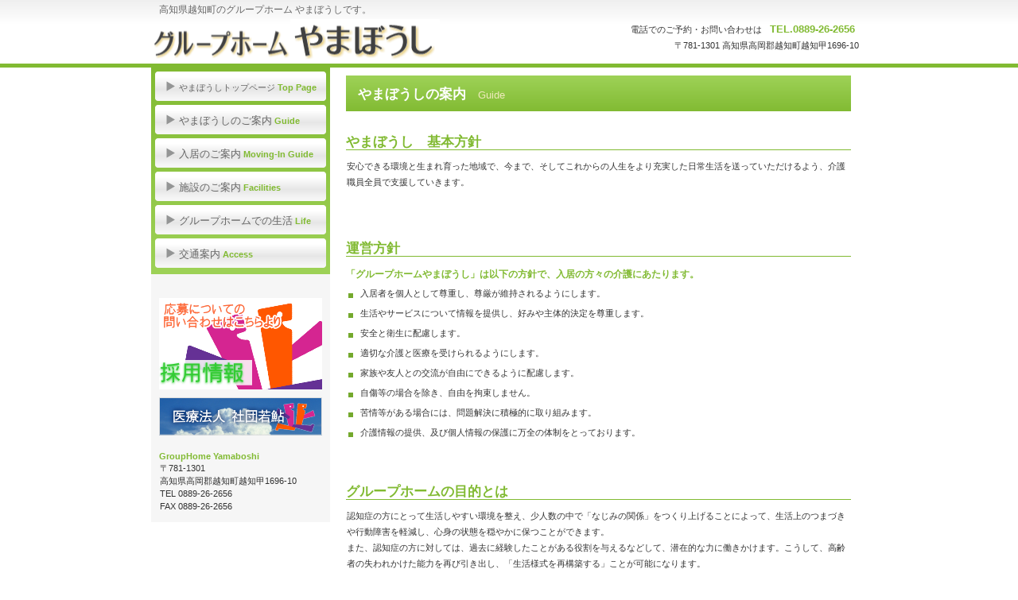

--- FILE ---
content_type: text/html
request_url: https://kitajima-hp.com/grouphome/yamaboshi/guide_yamaboshi.html
body_size: 2254
content:
<?xml version="1.0" encoding="Shift_JIS"?><!DOCTYPE html PUBLIC "-//W3C//DTD XHTML 1.0 Transitional//EN" "http://www.w3.org/TR/xhtml1/DTD/xhtml1-transitional.dtd"><html lang="ja" xmlns="http://www.w3.org/1999/xhtml"><head><meta http-equiv="Content-Type" content="text/html; charset=Shift_JIS" /><meta http-equiv="Content-Style-Type" content="text/css" /><meta http-equiv="Content-Script-Type" content="text/javascript" /><meta name="GENERATOR" content="JustSystems Homepage Builder Version 17.0.11.0 for Windows" /><title>やまぼうし|グループホームやまぼうしのご案内</title><meta name="description" content="高知県高岡郡越知町を拠点とし、時代に先駆けた医療、看護、介護を提供する医療法人 社団 若鮎の運営するグループホームやまぼうしの紹介ページです。"/><meta name="keywords" content="医療法人,社団若鮎,若鮎,北島病院,病院,高知,高知県,介護,グループホーム,グループホームやまぼうし,やまぼうし" /><link rel="stylesheet" href="../css/hpbparts.css" type="text/css" /><link rel="stylesheet" href="../css/container_3C_2c_left.css" type="text/css" /><link rel="stylesheet" href="../css/main_3C_2c.css" type="text/css" /><link rel="stylesheet" href="../css/user.css" type="text/css" /></head><body id="hpb-template-03-03-03" class="hpb-layoutset-02"><div id="hpb-skip"><a href="#hpb-title">本文へスキップ</a></div><!-- container --><div id="hpb-container">  <!-- header -->   <div id="hpb-header">    <div id="hpb-headerMain">      <h1>高知県越知町のグループホーム やまぼうしです。</h1>    </div>    <div id="hpb-headerLogo_yama"><a href="top_yamaboshi.html">グループホーム やまぼうし</a></div>    <div id="hpb-headerExtra1">      <p class="tel"><span>電話でのご予約・お問い合わせは</span>TEL.0889-26-2656</p>      <p class="address">〒781-1301 高知県高岡郡越知町越知甲1696-10</p>    </div>  </div>  <!-- header end --><!-- inner -->  <div id="hpb-inner">    <!-- wrapper -->    <div id="hpb-wrapper">      <!-- page title -->      <div id="hpb-title">        <h2><span class="ja">やまぼうしの案内</span><span class="en">guide</span></h2>      </div>      <!-- page title end --><!-- main -->      <div id="hpb-main">        <!-- やまぼうしのご案内 -->        <div id="guide">          <h3>やまぼうし　基本方針</h3>          <p class="gyoukan_sinryou">安心できる環境と生まれ育った地域で、今まで、そしてこれからの人生をより充実した日常生活を送っていただけるよう、介護職員全員で支援していきます。</p>	<hr />　　　　　<h3>運営方針</h3>          <h4>「グループホームやまぼうし」は以下の方針で、入居の方々の介護にあたります。</h4>          <ul>            <li>入居者を個人として尊重し、尊厳が維持されるようにします。</li>            <li>生活やサービスについて情報を提供し、好みや主体的決定を尊重します。</li>            <li>安全と衛生に配慮します。</li>            <li>適切な介護と医療を受けられるようにします。</li>            <li>家族や友人との交流が自由にできるように配慮します。</li>            <li>自傷等の場合を除き、自由を拘束しません。</li>            <li>苦情等がある場合には、問題解決に積極的に取り組みます。</li>            <li>介護情報の提供、及び個人情報の保護に万全の体制をとっております。</li>          </ul>          <hr />　　　　　<h3>グループホームの目的とは</h3>          <p class="gyoukan_sinryou">認知症の方にとって生活しやすい環境を整え、少人数の中で「なじみの関係」をつくり上げることによって、生活上のつまづきや行動障害を軽減し、心身の状態を穏やかに保つことができます。<br />          また、認知症の方に対しては、過去に経験したことがある役割を与えるなどして、潜在的な力に働きかけます。こうして、高齢者の失われかけた能力を再び引き出し、「生活様式を再構築する」ことが可能になります。</p>          <hr />          <h3>スタッフ</h3>          <dl>            <dt>施設長</dt>            <dd>北島 清彰</dd>            <dt>管理者</dt>            <dd>稲垣　永</dd>            <dt>介護職員</dt>            <dd>14名<!-- >（介護福祉士：9名）< --></dd>          </dl>          <hr />          <div id="pagetop"><a href="#hpb-container">このページの先頭へ</a></div>        </div>        <!-- やまぼうしのご案内 end -->      </div>      <!-- main end -->    　　<!-- パンくず -->	<div class="pan"><a href="top_yamaboshi.html">やまぼうしトップページ</a>&#160;〉やまぼうしのご案内</div> 　　　　<!-- パンくず end -->    </div>    <!-- wrapper end --><!-- navi -->    <div id="hpb-nav">      <h3 class="hpb-c-index">ナビゲーション</h3>      <ul>        <li id="nav-toppage"><a href="top_yamaboshi.html"><span class="ja"><font size="-1" style="font-size : 85%;"> やまぼうしトップページ</font></span><span class="en">top&#160;page</span></a></li>        <li id="nav-guide"><a href="guide_yamaboshi.html"><span class="ja">やまぼうしのご案内</span><span class="en">guide</span></a></li>        <li id="nav-moving-in-guide"><a href="moving-in-guide_yama.html"><span class="ja">入居のご案内</span><span class="en">moving-in&#160;guide</span></a></li>        <li id="nav-facilities"><a href="facilities_yamaboushi.html"><span class="ja">施設のご案内</span><span class="en">facilities</span></a></li>        <li id="nav-life"><a href="life_yamaboshi.html"><span class="ja">グループホームでの生活</span><span class="en">life</span></a></li>        <li id="nav-access"><a href="access_yamaboshi.html"><span class="ja">交通案内</span><span class="en">access</span></a></li>      </ul>    </div>    <!-- navi end --><!-- aside -->    <div id="hpb-aside">      <div id="banner">        <h3 class="hpb-c-index">バナースペース</h3>        <ul>          <li><a href="info_syokuin_bosyuu_gh_yama.html" id="banner-recruit">職員募集</a></li>          <li><a href="../../index.html" id="banner-wakaayu">医療法人 社団若鮎</a></li>        </ul>      </div>      <div id="shopinfo">        <h3><span class="en">GroupHome Yamaboshi</span><span class="ja">グループホーム やまぼうし</span></h3>        <p>〒781-1301<br />        高知県高岡郡越知町越知甲1696-10<br />        TEL&#160;0889-26-2656<br />        FAX&#160;0889-26-2656</p>      </div>    </div>    <!-- aside end -->  </div>  <!-- inner end --><!-- footer -->  <div id="hpb-footer">    <div id="hpb-footerMain">      <p><a href="otoiawase_yama.html">お問い合わせ</a>｜サイトマップ</p>      <p>copyright&#169;2014&#160;GroupHome Yamaboshi&#160;all&#160;rights&#160;reserved.</p>    </div>  </div>  <!-- footer end --></div><!-- container end --></body></html>

--- FILE ---
content_type: text/css
request_url: https://kitajima-hp.com/grouphome/css/container_3C_2c_left.css
body_size: 1176
content:
@charset "Shift_JIS";

/* 要素リセット */
body{
    margin: 0;
    padding: 0;
    text-align: center;
    font-size: 75%;
    font-family: 'メイリオ' ,Meiryo, 'ヒラギノ角ゴ Pro W3' , 'Hiragino Kaku Gothic Pro' , 'ＭＳ Ｐゴシック' , 'Osaka' ,sans-serif;
    color: #333333; /* 標準文字色 */
    background-position: top left;
    background-repeat: repeat-x;
    min-width: 900px;
}
/* Safari用ハック 文字サイズ調整 */
/*\*/
html:\66irst-child body{
    font-size: 70%;
}
/* end */

img{
    border-top: 0;
    border-right: 0;
    border-bottom: 0;
    border-left: 0;
}

/*--------------------------------------------------------
  レイアウト設定
--------------------------------------------------------*/
#hpb-container{
	margin-top: -1px;
	margin-right: auto;
	margin-bottom: 0px;
	margin-left: auto;
	position: relative;
	padding-bottom: 0px;
	background-image : url(../image/footerBg_3C_75.png);
	background-position: left bottom;
	background-repeat: repeat-x;
	zoom: 1;
}

#hpb-header{
    width: 900px;
    height: 80px;
    margin-right: auto;
    margin-left: auto;
}

#hpb-inner{
    position: relative;
    width: 900px;
    padding-top: 5px;
    padding-bottom: 30px;
    margin-left: auto;
    margin-right: auto;
}

#hpb-inner:after{
    content: ".";
    clear: both;
    height: 0;
    display: block;
    visibility: hidden;
}

#hpb-wrapper{
    width: 675px;
    margin-top: 0;
    margin-right: 0;
    margin-bottom: 0;
    float: right;
}

* html #hpb-wrapper{
    width: 671px; /* for IE6 */
}

#hpb-title{
    margin-top: 0;
    margin-right: auto;
    margin-bottom: 0;
    margin-left: auto;
}
.hpb-layoutset-01 #hpb-title{
    height: 260px;
}

.hpb-layoutset-02 #hpb-title{
    width: 635px;
    padding-top: 10px;
}

/* GHうらら・やまぼうしレイアウト設定 追加*/
#hpb-title_urara{
    margin-top: 0;
    margin-right: auto;
    margin-bottom: 0;
    margin-left: auto;
}
.hpb-layoutset-01 #hpb-title_urara{
    height: 260px;
}

.hpb-layoutset-02 #hpb-title_urara{
    width: 635px;
    padding-top: 10px;
}

#hpb-title_yama{
    margin-top: 0;
    margin-right: auto;
    margin-bottom: 0;
    margin-left: auto;
}
.hpb-layoutset-01 #hpb-title_yama{
    height: 260px;
}

.hpb-layoutset-02 #hpb-title_yama{
    width: 635px;
    padding-top: 10px;
}

/* GHうらら・やまぼうしレイアウト設定 追加分ここまで*/

#hpb-main{
    width: 635px;
    margin-top: 0;
    margin-right: auto;
    margin-bottom: 0;
    margin-left: auto;
    text-align: left;
    min-height: 350px;
}

* html #hpb-main{
    /* for IE6 */
    height: 350px;
}

.hpb-layoutset-01 #hpb-main{
    padding-top: 20px;
}

.hpb-layoutset-02 #hpb-main{
    padding-top: 5px;
}

#hpb-aside{
    width: 225px;
    margin-top: 0;
    margin-right: 0;
    margin-bottom: 0;
    margin-left: 0;
    float: left;
    background-color: #f6f6f6;
}

.hpb-layoutset-01 #hpb-aside{
    margin-top: 20px;
}

#hpb-footer{
    width: 900px;
    clear: both;
    margin-top: 7px;
    margin-bottom: 10px;
    margin-right: auto;
    margin-left: auto;
}

#hpb-nav{
	width: 225px;
	overflow: hidden;
	float: left;
	background-image : url(../image/sideBg_3C.png);
	background-position: left top;
	background-repeat: repeat-x;
	background-color: #9dd156;
}


/*--------------------------------------------------------
  デザイン設定
--------------------------------------------------------*/
/* 背景設定 */
body.hpb-layoutset-01{
	background-image : url(../image/bg_3C_02.png);
}

body.hpb-layoutset-02{
	background-image : url(../image/cBg_3C_02.png);
}

/* コンテンツ配置領域 */

/* ナビゲーション */
#hpb-nav ul{
    height: 252px;
    margin-top: 4px;
    margin-right: auto;
    margin-bottom: 3px;
    margin-left: auto;
    padding-top: 0;
    padding-right: 0;
    padding-bottom: 0;
    padding-left: 0;
    list-style-type: none;
    overflow: hidden;
}

#hpb-nav li{
    display: block;
    padding-bottom: 5px;
}


#hpb-nav li a{
    display: block;
    text-align: left;
    height: 37px;
    line-height: 40px;
    overflow: hidden;
}

#hpb-nav li span.en{
    text-transform: capitalize;
    font-size: 11px;
    font-weight: bold;
}

#hpb-nav li span.ja{
    color: #666666;
    font-size: 13px;
    padding-left: 35px;
    padding-right: 3px;
}

#hpb-nav li span.en{
    color: #81BA32;
}

#hpb-nav a:link{
	text-decoration: none;
	background-image : url(../image/menuBg_3C_02.png);
	background-position: center center;
	background-repeat: no-repeat;
}

#hpb-nav a:link span.ja{
    color: #666666;
}
#hpb-nav a:link span.en{
    color: #81BA32;
}

#hpb-nav a:visited{
	text-decoration: none;
	background-image : url(../image/menuBg_3C_02.png);
	background-position: center center;
	background-repeat: no-repeat;
}

#hpb-nav a:visited span.ja{
    color: #666666;
}
#hpb-nav a:visited span.en{
    color: #81BA32;
}

#hpb-nav a:hover{
	color: #ffffff;
	text-decoration: none;
	background-image : url(../image/menuBg_3C_02_on.png);
	background-position: center center;
	background-repeat: no-repeat;
}

#hpb-nav a:hover span.ja{
    color: #ffffff;
}
#hpb-nav a:hover span.en{
    color: #ffffff;
}

#hpb-nav a:active{
	color: #ffffff;
	text-decoration: none;
	background-image : url(../image/menuBg_3C_02_on.png);
	background-position: center center;
	background-repeat: no-repeat;
}

#hpb-nav a:active span.ja{
    color: #ffffff;
}
#hpb-nav a:active span.en{
    color: #ffffff;
}

/*--------------------------------------------------------
  共通パーツデザイン設定
--------------------------------------------------------*/
.hpb-layoutset-01 #banner
{
}

.hpb-layoutset-02 #banner{
    padding-top: 20px;
}

.hpb-layoutset-02 #shopinfo{
    margin-top: 0px;
}



--- FILE ---
content_type: text/css
request_url: https://kitajima-hp.com/grouphome/css/main_3C_2c.css
body_size: 2829
content:
@charset "Shift_JIS";

/*--------------------------------------------------------
  共通レイアウトパーツ設定
--------------------------------------------------------*/
/* ヘッダー内パーツ */
#hpb-headerMain{
    margin-top: 0;
    margin-right: 0;
    margin-bottom: 0;
    margin-left: 0;
    height: 24px;
    overflow: hidden;
}

#hpb-headerMain h1{
    margin-top: 0;
    margin-right: 0;
    margin-bottom: 0;
    margin-left: 0;
    padding-top: 5px;
    padding-right: 0;
    padding-bottom: 0;
    padding-left: 10px;
    text-align: left;
    font-weight: normal;
    line-height: 15px;
    font-size: 12px;
    color: #666666;
}

#hpb-headerLogo{
    width: 400px;
    float: left;
}

#hpb-headerLogo_urara{
    width: 400px;
    float: left;
}

#hpb-headerLogo_yama{
    width: 400px;
    float: left;
}


#hpb-headerLogo a{
	display: block;
	margin-top: 0px;
	margin-right: 0px;
	margin-bottom: 0px;
	margin-left: 1px;
	padding-top: 0px;
	padding-right: 0px;
	padding-bottom: 0px;
	padding-left: 0px;
	text-indent: -9999px;
	overflow: hidden;
	height: 52px;
	background-image : url(../image/logo_3C.png);
	background-position: left center;
	background-repeat: no-repeat;
}

#hpb-headerLogo_urara a{
	display: block;
	margin-top: 0px;
	margin-right: 0px;
	margin-bottom: 0px;
	margin-left: 1px;
	padding-top: 0px;
	padding-right: 0px;
	padding-bottom: 0px;
	padding-left: 0px;
	text-indent: -9999px;
	overflow: hidden;
	height: 52px;
	background-image : url(../urara/image/urara_logo01.gif);
	background-position: left center;
	background-repeat: no-repeat;
}

#hpb-headerLogo_yama a{
	display: block;
	margin-top: 0px;
	margin-right: 0px;
	margin-bottom: 0px;
	margin-left: 1px;
	padding-top: 0px;
	padding-right: 0px;
	padding-bottom: 0px;
	padding-left: 0px;
	text-indent: -9999px;
	overflow: hidden;
	height: 52px;
	background-image : url(../yamaboshi/image/yama_logo01.png);
	background-position: left center;
	background-repeat: no-repeat;
}

#hpb-headerExtra1{
    width: 360px;
    margin-top: 0;
    margin-right: 10px;
    margin-bottom: 0;
    margin-left: 0;
    padding-top: 5px;
    padding-right: 0;
    padding-bottom: 0;
    padding-left: 0;
    float: right;
}

#hpb-headerExtra1 p.tel{
    /* 電話番号の文字設定 */
    margin-top: 0;
    margin-right: 0;
    margin-bottom: 0;
    margin-left: 0;
    padding-top: 0;
    padding-right: 5px;
    padding-bottom: 0;
    padding-left: 0;
    line-height: 1.2;
    text-align: right;
    color: #81BA32;
    font-weight: bold;
    font-size: 1.2em;
}

#hpb-headerExtra1 p.tel span{
    /* 電話番号の「TEL」文字設定 */
    font-size: 0.8em;
    font-weight: normal;
    color: #333333;
    padding-right: 10px;
}

#hpb-headerExtra1 p.address{
    /* 住所文字設定 */
    margin-top: 0;
    margin-right: 0;
    margin-bottom: 0;
    margin-left: 0;
    padding-top: 5px;
    padding-right: 0;
    padding-bottom: 0;
    padding-left: 0;
    text-align: right;
}

#hpb-headerExtra2
{
}

/* フッター内パーツ */
#hpb-footerMain
{
}

#hpb-footerMain p{
    /* コピーライト文字設定 */
	margin-top: 0px;
	margin-bottom: 0px;
	padding-bottom: 10px;
	padding-right: 0px;
	font-size: 1em;
	text-align: center;
	line-height: 18px;
	color: #ffffff;
}

#hpb-footerMain p a:link{
	/* コピーライトリンク設定 */
    color: #ffffff;
    text-decoration: none;	
}

#hpb-footerMain p a:visited{
	/* コピーライトリンク設定 */
    color: #ffffff;
    text-decoration: none;	
}

#hpb-footerMain p a:hover{
	/* コピーライトリンク設定 */
	color: #e7f696;
	text-decoration: none;
}

#hpb-footerMain p a:active{
	/* コピーライトリンク設定 */
	color: #e7f696;
	text-decoration: none;
}

#hpb-footerLogo
{
}

#hpb-footerExtra1
{
}

#hpb-footerExtra2
{
}

/* サイドブロック内パーツ */

/* バナー */
#banner{
    overflow: hidden;
}

#banner ul{
    margin-top: 9px;
    margin-right: 0;
    margin-bottom: 0;
    margin-left: 0;
    padding-top: 0;
    padding-right: 0;
    padding-bottom: 0;
    padding-left: 0;
    list-style-type: none;
}

#banner li{
    display: block;
    width: 205px;
    margin-left: auto;
    margin-right: auto;
    margin-bottom: 10px;
}

#banner li a{
    display: block;
    height: 115px;
    text-indent: -9999px;
    overflow: hidden;
}

#banner a#banner-time{
	/* 診療時間バナー */
	background-image : url(../image/banner_3C_01.png);
	background-position: center center;
	background-repeat: no-repeat;
}

#banner a#banner-access{
	/* アクセスバナー */
	background-image : url(../image/banner_3C_02.png);
	background-position: center center;
	background-repeat: no-repeat;
}

#banner a#banner-grouphome{
	/* 職員募集 */
	background-image : url(../image/banner_3C_01.png);
	background-position: center center;
	background-repeat: no-repeat;
}

#banner a#banner-recruit_urara{
	/* 職員募集 */
	background-image : url(../image/banner_3Cc_03_gh.png);
	background-position: center center;
	background-repeat: no-repeat;
}

/* 店舗情報 */
#shopinfo{
    padding-top: 10px;
    padding-bottom: 10px;
    padding-left: 10px;
    padding-right: 10px;
}

#shopinfo h3{
    color: #81ba32;
    font-size: 1.0em;
    text-align: left;
    margin-top: 0;
    padding-top: 0;
    margin-bottom: 0;
}

#shopinfo span.ja{
    display: none;
}

#shopinfo p{
    padding-top: 0;
    margin-top: 0.1em;
    margin-left: auto;
    margin-right: auto;
    margin-bottom: 0.2em;
    line-height: 1.5;
}

/*--------------------------------------------------------
  ナビゲーションデザイン設定
--------------------------------------------------------*/

#hpb-nav li a
{
    /* ナビゲーション文字設定 */
}


/*--------------------------------------------------------
  基本パーツデザイン設定
--------------------------------------------------------*/

/* リンク文字色 */
a:link{
    color: #FF9900;
    text-decoration: underline;
}
a:visited{
    color: #FF9900;
    text-decoration: underline;
}
a:hover{
    color: #81BA32;
    text-decoration: none;
}
a:active{
    color: #81BA32;
    text-decoration: none;
}

/* 年中行事・イベントリンク文字色 */
#life a:link{
	color: #ef769d;
	text-decoration: underline;
	font-size: 115%;
	font-weight: 600;
}
#life a:visited{
    color: #ef769d;
    text-decoration: underline;
}
#life a:hover{
    color: #FF9900;
    text-decoration: none;
}
#life a:active{
    color: #FF9900;
    text-decoration: none;
}





/* 年中行事・イベントリンク文字色 */
#life a:link{
	color: #ef769d;
	text-decoration: underline;
	font-size: 115%;
	font-weight: 600;
}
#life a:visited{
    color: #ef769d;
    text-decoration: underline;
}
#life a:hover{
    color: #FF9900;
    text-decoration: none;
}
#life a:active{
    color: #FF9900;
    text-decoration: none;
}





#hpb-skip{
    /* ヘッダースキップの非表示 */
    height: 1px;
    margin: 0;
    padding: 0;
    overflow: hidden;
    text-indent: -9999px;
}

p{
    margin-top: 0.5em;
    margin-bottom: 2em;
    padding-right: 0.1em;
    padding-left: 0.1em;
    line-height: 1.4;
    text-align: left;
}

p.large{
    margin-bottom: -0.5em;
}

p.large02{
	margin-bottom: -0.5em;
	font-size: 125%;
}
p.indent{
	padding-left: 15px;
	background-image : url(../image/point_3C.png);
	background-position: 3px 4px;
	background-repeat: no-repeat;
}

.left{
    float: left;
}
.right{
    float: right;
}

hr{
    width: 100%;
    height: 1px;
    margin-top: 10px;
    margin-right: auto;
    margin-bottom: 20px;
    margin-left: auto;
    padding-top: 0;
    padding-right: 0;
    padding-bottom: 0;
    padding-left: 0;
    clear: both;
    border-top-width: 1px;
    border-top-style: none;
    border-right-width: 1px;
    border-right-style: none;
    border-left-width: 1px;
    border-left-style: none;
    color: #ffffff;
    border-bottom-width: 1px;
    border-bottom-style: none;
}

.hpb-layoutset-02 h2{
	background-image : url(../image/titleBg_3C.png);
	background-position: right top;
	background-repeat: repeat-x;
	margin-top: 0px;
	margin-right: auto;
	margin-bottom: 0px;
	margin-left: auto;
	height: 45px;
	padding-top: 15px;
	text-align: left;
	overflow: hidden;
	line-height: 1.1em;
}

.hpb-layoutset-02 h2 span.ja{
    font-size: 1em;
    color: #ffffff;
    padding-right: 0;
    padding-left: 15px;
    padding-bottom: 3px;
    padding-top: 3px;
}

.hpb-layoutset-02 h2 span.en{
    font-size: 0.8em;
    color: #efeabd;
    font-weight: normal;
    padding-left: 15px;
    text-transform: capitalize;
    font-weight: normal;
}

#hpb-wrapper h3{
    margin-top: 10px;
    margin-right: 0;
    margin-bottom: 10px;
    margin-left: 0;
    padding-top: 0;
    padding-left: 0;
    padding-bottom: 0;
    font-size: 1.5em;
    line-height: 18px;
    border-bottom-width: 1px;
    border-bottom-style: solid;
    border-bottom-color: #81ba32;
    text-align: left;
    color: #81ba32;
}

#hpb-wrapper h3 span.en{
    padding-right: 10px;
    text-transform: capitalize;
    font-family: Arial,Helvetica,Verdana,sans-serif;
}

#hpb-wrapper h3 span.ja
{
}

h3.hpb-c-index{
    height: 1px;
    margin: 0;
    padding: 0;
    overflow: hidden;
    text-indent: -9999px;
    background: none;
    border-bottom-style: none;
}

h4{
    margin-top: 0;
    margin-right: 0;
    margin-bottom: 0;
    margin-left: 0;
    padding-top: 5px;
    padding-right: 10px;
    padding-bottom: 5px;
    padding-left: 0;
    text-align: left;
    font-size: 1.1em;
    line-height: 1.2;
    font-weight: bold;
    color: #81ba32;
}

h5{
	display: inline;
	margin-top: 0px;
	margin-bottom: 0px;
	padding-left: 15px;
	text-align: left;
	background-image : url(../image/point_3C.png);
	background-position: 3px 7px;
	background-repeat: no-repeat;
	font-size: 1.1em;
	line-height: 1.5;
	font-weight: normal;
}

/* フォームパーツ設定 */
input.button{
    margin-top: 10px;
    margin-bottom: 15px;
}

textarea{
    width: 380px;
    height: 200px;
}

input.l{
    width: 380px;
}
input.m{
    width: 250px;
}
input.s{
    width: 50px;
}


/* メインコンテンツ内基本パーツ */

#hpb-main ul{
    margin-top: 0;
    margin-right: 0;
    margin-bottom: 0;
    margin-left: 0;
    padding-top: 0;
    padding-right: 0;
    padding-bottom: 0;
    padding-left: 0;
    list-style-type: none;
}

#hpb-main ul li{
	text-align: left;
	line-height: 1.4;
	padding-top: 5px;
	padding-right: 0px;
	padding-bottom: 5px;
	padding-left: 18px;
	background-image : url(../image/point_3C.png);
	background-repeat: no-repeat;
	background-position: 3px 12px;
}

#hpb-main dl{
    margin-top: 0;
    margin-right: 0;
    margin-bottom: 20px;
    margin-left: 0;
    padding-top: 0;
    padding-right: 0;
    padding-bottom: 0;
    padding-left: 0;
}

#hpb-main dt{
	float: left;
	margin-top: 0px;
	margin-right: 0px;
	margin-bottom: 0px;
	margin-left: 0px;
	text-align: left;
	line-height: 1.4;
	font-weight: normal;
	width: 9em !important;
	padding-top: 5px;
	padding-right: 0px;
	padding-bottom: 2px;
	padding-left: 15px;
	background-image : url(../image/point_3C.png);
	background-position: 3px 10px;
	background-repeat: no-repeat;
}

#hpb-main dd{
    margin-top: 0;
    margin-right: 0;
    margin-bottom: 0;
    margin-left: 0;
    padding-top: 5px;
    padding-right: 0;
    padding-bottom: 2px;
    text-align: left;
    line-height: 1.4;
    padding-left: 11em;
    border-bottom-width: 1px;
    border-bottom-style: solid;
    border-bottom-color: #dddddd;
}

* #hpb-main dd{
    height: 1%; /* for IE6 */
}

#hpb-main dl:after{
    content: ".";
    clear: both;
    height: 0;
    display: block;
    visibility: hidden;
}

#hpb-main img.left{
    margin-top: 5px;
    margin-right: 20px;
    margin-bottom: 10px;
    float: left;
}

#hpb-main img.right{
    margin-top: 5px;
    margin-bottom: 10px;
    margin-left: 20px;
    float: right;
}

#pagetop{
    margin-top: 10px;
    margin-right: auto;
    margin-bottom: 20px;
    margin-left: auto;
    text-align: left;
    padding-left: 5px;
}

#pagetop a{
	/* ページの先頭へのリンク設定 */
	display: block;
	margin-left: 0px;
	margin-right: auto;
	margin-top: 20px;
	background-image : url(../image/returnTop_3C.png);
	background-position: left center;
	background-repeat: no-repeat;
	width: 127px;
	height: 30px;
	text-align: left;
	text-indent: -9999px;
	overflow: hidden;
}


/* トップページ デザイン定義 */
.hpb-layoutset-01 #hpb-title h2{
	margin-top: 0px;
	margin-left: auto;
	margin-right: auto;
	margin-bottom: 0px;
	overflow: hidden;
	text-indent: -9999px;
	height: 260px;
	background-image : url(../image/mainimg_3C.png);
	background-position: center top;
	background-repeat: no-repeat;
}
/* GHうらら・やまぼうしトップデザイン 追加*/
.hpb-layoutset-01 #hpb-title_urara h2{
	margin-top: 0px;
	margin-left: auto;
	margin-right: auto;
	margin-bottom: 0px;
	overflow: hidden;
	text-indent: -9999px;
	height: 260px;
	background-image : url(../urara/image/urara_top.jpg);
	background-position: center top;
	background-repeat: no-repeat;
}

.hpb-layoutset-01 #hpb-title_yama h2{
	margin-top: 0px;
	margin-left: auto;
	margin-right: auto;
	margin-bottom: 0px;
	overflow: hidden;
	text-indent: -9999px;
	height: 260px;
	background-image : url(../yamaboshi/image/yama_top.png);
	background-position: center top;
	background-repeat: no-repeat;
}

/* GHうらら・やまぼうしトップデザイン 追加分ここまで*/

#toppage-news{
    padding-bottom: 5px;
    border-bottom-width: 1px;
    border-bottom-style: solid;
    border-bottom-color: #81ba32;
}

#toppage-news h3{
    border-bottom-width: 0px;
    border-bottom-style: none;
    margin-bottom: 0px;
}

#toppage-news h3 span.en{
    display: block;
    font-size: 37px;
    line-height: 26px;
    border-bottom-width: 1px;
    border-bottom-style: solid;
    border-bottom-color: #81ba32;
    font-weight: normal;
}

#toppage-news h3 span.ja{
    display: block;
    font-size: 10px;
    line-height: 12px;
    padding-top: 2px;
    color: #333333;
    font-weight: normal;
    margin-bottom: 0;
}

#toppage-news h4{
    color: #333333;
    padding-top: 3px;
}

/* 治療方針ページ デザイン定義 */
#flow{
    margin-left: 0;
    margin-right: 0;
    padding-left: 0;
    padding-right: 0;
    zoom: 1;
}

#flow li{
	display: block;
	background-image : url(../image/arrow_3C.png);
	background-position: left top;
	background-repeat: no-repeat;
	padding-top: 38px;
	padding-bottom: 15px;
	padding-left: 150px;
	list-style-type: none;
	line-height: 1.5;
}

* html #flow li{
    padding-left: 300px; /* for IE6 */
}

#flow li:first-child{
    background-image: none;
    padding-top: 10px;
}

#flow li h4{
    float: left;
    width: 150px;
    margin-left: -150px;
    margin-top: -3px;
    text-align: center;
}

.gyoukan_sinryou{
	line-height: 1.8em;
}

table.sisetu{
    margin-top: 5px;
    margin-right: auto;
    margin-bottom: 5px;
    margin-left: 0;
    border-collapse: collapse;
    border-top-width: 1px;
    border-top-style: solid;
    border-top-color: #dddddd;
    border-left-width: 1px;
    border-left-style: solid;
    border-left-color: #dddddd;
}

th.sisetu{
    padding-top: 5px;
    padding-right: 15px;
    padding-bottom: 5px;
    padding-left: 15px;
    text-align: center;
    background-color: #b9ffb9;
    border-bottom-width: 1px;
    border-bottom-style: solid;
    border-bottom-color: #dddddd;
    border-right-width: 1px;
    border-right-style: solid;
    border-right-color: #dddddd;
    color: green;
}

td.sisetu{
	padding-top: 5px;
	padding-right: 15px;
	padding-bottom: 5px;
	padding-left: 15px;
	text-align: right;
	border-bottom-width: 1px;
	border-bottom-style: solid;
	border-bottom-color: #dddddd;
	border-right-width: 1px;
	border-right-style: solid;
	border-right-color: #dddddd;
}

.title_obi01{
	color: #638f27;
	background-color: #e7f696;
	margin-top: 0px;
	margin-right: 0px;
	margin-bottom: 0px;
	margin-left: 0px;
	padding-top: 2px;
	padding-right: 0px;
	padding-bottom: 2px;
	padding-left: 0px;
	font-size: 1.1em;
	font-weight: bolder;
	line-height: 1.1;
}

li.ritht{
	text-align: left;
	line-height: 1.4;
	padding-top: 5px;
	padding-right: 0px;
	padding-bottom: 5px;
	padding-left: 18px;
	background-image: url(../image/point_3C.png);
	background-position: 3px 12px;
	background-repeat: no-repeat;
	list-style-image : url(../image/point_3C.png);
}


.pan{
	text-decoration: none;
	text-align: right;
}

.gyoukan_sinryou_abus{
	line-height: 1.8em;
	font-size: 110%;
}


.title_obi01_saiyou{
	color: #e02151;
	background-color: #dcfbae;
	text-align: center;
	margin-top: 8px;
	padding-left: 3px;
	font-size: 115%;
}



#banner a#banner-wakaayu{
	/* 医療法人若鮎バナー */
	background-image : url(../../kitajima/images/banner_wakaayu.png);
	background-position: center top;
	background-repeat: no-repeat;
	height: 48px;
}


#job_info a:link{
	line-height: 1.2;
	font-weight: 600;
	text-decoration: none;
	font-family: メイリオ;
}

#job_info a:visited{
	color: 81BA32;
}


#banner a#banner-recruit{
	/* 職員募集バナー */
	background-image : url(../image/banner_3Cc_03_gh.png);
	background-position: center center;
	background-repeat: no-repeat;
}




--- FILE ---
content_type: text/css
request_url: https://kitajima-hp.com/grouphome/css/user.css
body_size: 240
content:
@charset "Shift_JIS";/*--------------------------------------------------------  フルCSSプロフェッショナルテンプレート部品設定--------------------------------------------------------*/.hpb-parts-cnt-style{    border-color: #dddddd;}.hpb-parts-hl-style{    padding-top: 0.3em !important;    padding-bottom: 0.2em !important;    padding-left: 0.2em !important;    border-color: #81ba32;}.hpb-parts-cbox-style{    border-color: #dddddd;}.hpb-parts-hr-style{    border-color: #dddddd;}.hpb-parts-pbox-style{    background-color: #f6f6f6;    border-color: #dddddd;}.hpb-parts-pbox-style h4{    padding: 0px !important;}.hpb-parts-pbox-style img{    margin-bottom: 0px !important;    background-color: #f6f6f6;}.hpb-parts-blist-style{    background-color: #f6f6f6;    border-color: #81ba32;}a.hpb-parts-blist-style:link{    color: #666666;}a.hpb-parts-blist-style:visited{    color: #666666;}a.hpb-parts-blist-style:hover{    color: #f6f6f6;    background-color: #81ba32;}a.hpb-parts-blist-style:active{    color: #f6f6f6;    background-color: #81ba32;}/*--------------------------------------------------------  ユーザー設定スタイル--------------------------------------------------------*/.obi01{	font-size: 135%;	line-height: 2;	color: #ffffff;	background-color: #ff9933;}